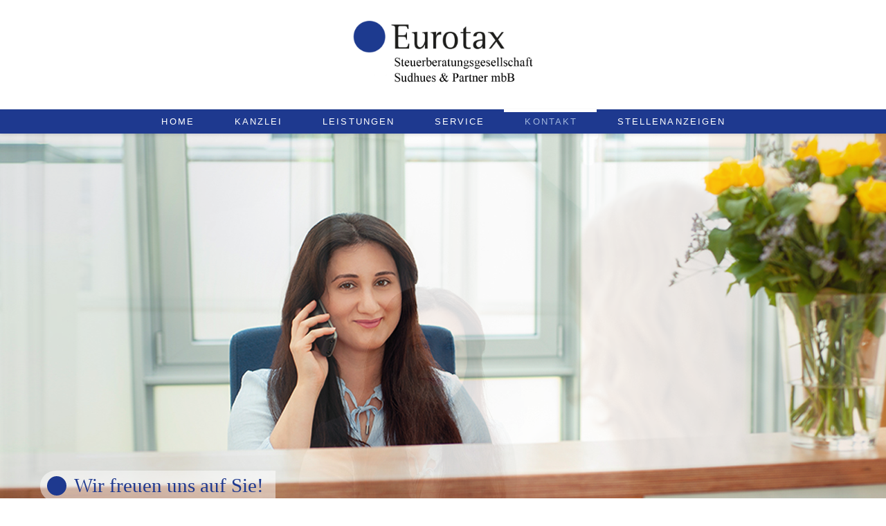

--- FILE ---
content_type: text/html; charset=UTF-8
request_url: https://www.eurotax-stbg.de/kontakt/
body_size: 79422
content:
<!DOCTYPE html><html class="no-js" lang="de-DE"><head><meta charset="UTF-8"><meta name="viewport" content="width=device-width, initial-scale=1.0"><link rel="pingback" href="https://www.eurotax-stbg.de/xmlrpc.php"><title>Kontakt | Eurotax</title><meta name='robots' content='max-image-preview:large' /><link rel="alternate" type="application/rss+xml" title="Eurotax &raquo; Feed" href="https://www.eurotax-stbg.de/feed/" /><link rel="alternate" type="application/rss+xml" title="Eurotax &raquo; Kommentar-Feed" href="https://www.eurotax-stbg.de/comments/feed/" /><link rel="preload" href="https://www.eurotax-stbg.de/wp-content/77dbd7c0692574fcd5a77488fef1f945.js?ver=2ccc2f627c37ea15111c2e15187d2c21" as="script" /><link rel="preload" href="https://www.eurotax-stbg.de/wp-content/4488c575af6c0e6bd8e84c488ce88502.js?ver=dd98b3e48c301ec8707d65cf40c1a652" as="script" /><link rel="preload" href="https://www.eurotax-stbg.de/wp-content/plugins/real-cookie-banner/public/lib/animate.css/animate.min.css?ver=4.1.1" as="style" /> <script type='text/javascript' defer src='https://www.eurotax-stbg.de/wp-content/77dbd7c0692574fcd5a77488fef1f945.js?ver=2ccc2f627c37ea15111c2e15187d2c21' ></script> <script type="application/json" data-skip-moving="true" data-no-defer nitro-exclude data-alt-type="application/ld+json" data-dont-merge id="a7524080c6f0fbcfc4e690fa86ec6294f1-js-extra">{"slug":"real-cookie-banner","textDomain":"real-cookie-banner","version":"3.13.3","restUrl":"https:\/\/www.eurotax-stbg.de\/wp-json\/real-cookie-banner\/v1\/","restNamespace":"real-cookie-banner\/v1","restPathObfuscateOffset":"c4bb5a9384d0dc07c0e0ec18b1e5d6ff","restRoot":"https:\/\/www.eurotax-stbg.de\/wp-json\/","restQuery":{"_v":"3.13.3","_locale":"user"},"restNonce":"becd5e061e","restRecreateNonceEndpoint":"https:\/\/www.eurotax-stbg.de\/wp-admin\/admin-ajax.php?action=rest-nonce","publicUrl":"https:\/\/www.eurotax-stbg.de\/wp-content\/plugins\/real-cookie-banner\/public\/","chunkFolder":"dist","chunksLanguageFolder":"https:\/\/www.eurotax-stbg.de\/wp-content\/plugins\/real-cookie-banner\/languages","chunks":{"chunk-config-tab-blocker.lite.js":["de_DE-83d48f038e1cf6148175589160cda67e","de_DE-f3fcf9c7b6337a888377b3e3597480a5","de_DE-c334cb68401b6dd1377f2319e85b7217"],"chunk-config-tab-blocker.pro.js":["de_DE-ddf5ae983675e7b6eec2afc2d53654a2","de_DE-3a3b30d579f8ab341e490ceed0c58154","de_DE-4f76e19e02d79cbffe021f52eabc364f"],"chunk-config-tab-consent.lite.js":["de_DE-3823d7521a3fc2857511061e0d660408"],"chunk-config-tab-consent.pro.js":["de_DE-9cb9ecf8c1e8ce14036b5f3a5e19f098","de_DE-3a3b30d579f8ab341e490ceed0c58154","de_DE-d4b21727148c9f79fc0be49f47d3800f"],"chunk-config-tab-cookies.lite.js":["de_DE-1a51b37d0ef409906245c7ed80d76040","de_DE-f3fcf9c7b6337a888377b3e3597480a5","de_DE-c334cb68401b6dd1377f2319e85b7217"],"chunk-config-tab-cookies.pro.js":["de_DE-572ee75deed92e7a74abba4b86604687","de_DE-3a3b30d579f8ab341e490ceed0c58154","de_DE-4f76e19e02d79cbffe021f52eabc364f"],"chunk-config-tab-dashboard.lite.js":["de_DE-f843c51245ecd2b389746275b3da66b6"],"chunk-config-tab-dashboard.pro.js":["de_DE-ae5ae8f925f0409361cfe395645ac077"],"chunk-config-tab-import.lite.js":["de_DE-66df94240f04843e5a208823e466a850"],"chunk-config-tab-import.pro.js":["de_DE-e5fee6b51986d4ff7a051d6f6a7b076a"],"chunk-config-tab-licensing.lite.js":["de_DE-e01f803e4093b19d6787901b9591b5a6"],"chunk-config-tab-licensing.pro.js":["de_DE-4918ea9704f47c2055904e4104d4ffba"],"chunk-config-tab-scanner.lite.js":["de_DE-b10b39f1099ef599835c729334e38429"],"chunk-config-tab-scanner.pro.js":["de_DE-752a1502ab4f0bebfa2ad50c68ef571f"],"chunk-config-tab-settings.lite.js":["de_DE-37978e0b06b4eb18b16164a2d9c93a2c"],"chunk-config-tab-settings.pro.js":["de_DE-e59d3dcc762e276255c8989fbd1f80e3"],"chunk-config-tab-tcf.lite.js":["de_DE-4f658bdbf0aa370053460bc9e3cd1f69","de_DE-f3fcf9c7b6337a888377b3e3597480a5"],"chunk-config-tab-tcf.pro.js":["de_DE-e1e83d5b8a28f1f91f63b9de2a8b181a","de_DE-3a3b30d579f8ab341e490ceed0c58154","de_DE-d4b21727148c9f79fc0be49f47d3800f"]},"others":{"customizeValuesBanner":{"layout":{"type":"dialog","dialogMaxWidth":530,"dialogPosition":"middleCenter","dialogMargin":[0,0,0,0],"bannerPosition":"bottom","bannerMaxWidth":1024,"dialogBorderRadius":3,"borderRadius":5,"animationIn":"slideInUp","animationInDuration":500,"animationInOnlyMobile":true,"animationOut":"none","animationOutDuration":500,"animationOutOnlyMobile":true,"overlay":true,"overlayBg":"#000000","overlayBgAlpha":38,"overlayBlur":2},"decision":{"acceptAll":"button","acceptEssentials":"button","showCloseIcon":false,"acceptIndividual":"link","buttonOrder":"all,essential,save,individual","showGroups":false,"groupsFirstView":false,"saveButton":"always"},"design":{"bg":"#ffffff","textAlign":"center","linkTextDecoration":"underline","borderWidth":0,"borderColor":"#ffffff","fontSize":13,"fontColor":"#2b2b2b","fontInheritFamily":true,"fontFamily":"Arial, Helvetica, sans-serif","fontWeight":"normal","boxShadowEnabled":true,"boxShadowOffsetX":0,"boxShadowOffsetY":5,"boxShadowBlurRadius":13,"boxShadowSpreadRadius":0,"boxShadowColor":"#000000","boxShadowColorAlpha":20},"headerDesign":{"inheritBg":true,"bg":"#f4f4f4","inheritTextAlign":true,"textAlign":"center","padding":[17,20,15,20],"logo":"","logoRetina":"","logoMaxHeight":40,"logoPosition":"left","logoMargin":[5,15,5,15],"fontSize":20,"fontColor":"#2b2b2b","fontInheritFamily":true,"fontFamily":"Arial, Helvetica, sans-serif","fontWeight":"normal","borderWidth":1,"borderColor":"#efefef"},"bodyDesign":{"padding":[15,20,5,20],"descriptionInheritFontSize":true,"descriptionFontSize":13,"dottedGroupsInheritFontSize":true,"dottedGroupsFontSize":13,"dottedGroupsBulletColor":"#15779b","teachingsInheritTextAlign":true,"teachingsTextAlign":"center","teachingsSeparatorActive":true,"teachingsSeparatorWidth":50,"teachingsSeparatorHeight":1,"teachingsSeparatorColor":"#000000","teachingsInheritFontSize":false,"teachingsFontSize":12,"teachingsInheritFontColor":false,"teachingsFontColor":"#7c7c7c","acceptAllOneRowLayout":false,"acceptAllPadding":[10,10,10,10],"acceptAllBg":"#002051","acceptAllTextAlign":"center","acceptAllFontSize":18,"acceptAllFontColor":"#ffffff","acceptAllFontWeight":"normal","acceptAllBorderWidth":0,"acceptAllBorderColor":"#000000","acceptAllHoverBg":"#4466b5","acceptAllHoverFontColor":"#ffffff","acceptAllHoverBorderColor":"#000000","acceptEssentialsUseAcceptAll":true,"acceptEssentialsButtonType":"","acceptEssentialsPadding":[10,10,10,10],"acceptEssentialsBg":"#efefef","acceptEssentialsTextAlign":"center","acceptEssentialsFontSize":18,"acceptEssentialsFontColor":"#0a0a0a","acceptEssentialsFontWeight":"normal","acceptEssentialsBorderWidth":0,"acceptEssentialsBorderColor":"#000000","acceptEssentialsHoverBg":"#e8e8e8","acceptEssentialsHoverFontColor":"#000000","acceptEssentialsHoverBorderColor":"#000000","acceptIndividualPadding":[5,5,5,5],"acceptIndividualBg":"#ffffff","acceptIndividualTextAlign":"center","acceptIndividualFontSize":15,"acceptIndividualFontColor":"#002051","acceptIndividualFontWeight":"normal","acceptIndividualBorderWidth":0,"acceptIndividualBorderColor":"#000000","acceptIndividualHoverBg":"#ffffff","acceptIndividualHoverFontColor":"#4466b5","acceptIndividualHoverBorderColor":"#000000"},"footerDesign":{"poweredByLink":true,"inheritBg":false,"bg":"#fcfcfc","inheritTextAlign":true,"textAlign":"center","padding":[10,20,15,20],"fontSize":14,"fontColor":"#7c7c7c","fontInheritFamily":true,"fontFamily":"Arial, Helvetica, sans-serif","fontWeight":"normal","hoverFontColor":"#2b2b2b","borderWidth":1,"borderColor":"#efefef","languageSwitcher":"flags"},"texts":{"headline":"Privatsph\u00e4re-Einstellungen","description":"Wir verwenden Cookies und \u00e4hnliche Technologien auf unserer Website und verarbeiten personenbezogene Daten von dir (z.B. IP-Adresse), um z.B. Inhalte und Anzeigen zu personalisieren, Medien von Drittanbietern einzubinden oder Zugriffe auf unsere Website zu analysieren. Die Datenverarbeitung kann auch erst in Folge gesetzter Cookies stattfinden. Wir teilen diese Daten mit Dritten, die wir in den Privatsph\u00e4re-Einstellungen benennen.<br \/><br \/>Die Datenverarbeitung kann mit deiner Einwilligung oder auf Basis eines berechtigten Interesses erfolgen, dem du in den Privatsph\u00e4re-Einstellungen widersprechen kannst. Du hast das Recht, nicht einzuwilligen und deine Einwilligung zu einem sp\u00e4teren Zeitpunkt zu \u00e4ndern oder zu widerrufen. Weitere Informationen zur Verwendung deiner Daten findest du in unserer {{privacyPolicy}}Datenschutzerkl\u00e4rung{{\/privacyPolicy}}.","acceptAll":"Alle akzeptieren","acceptEssentials":"Weiter ohne Einwilligung","acceptIndividual":"Privatsph\u00e4re-Einstellungen individuell festlegen","poweredBy":"0","dataProcessingInUnsafeCountries":"Einige Dienste verarbeiten personenbezogene Daten in unsicheren Drittl\u00e4ndern. Indem du in die Nutzung dieser Services einwilligst, erkl\u00e4rst du dich auch mit der Verarbeitung deiner Daten in diesen unsicheren Drittl\u00e4ndern gem\u00e4\u00df {{legalBasis}} einverstanden. Dies birgt das Risiko, dass deine Daten von Beh\u00f6rden zu Kontroll- und \u00dcberwachungszwecken verarbeitet werden, m\u00f6glicherweise ohne die M\u00f6glichkeit eines Rechtsbehelfs.","ageNoticeBanner":"Du bist unter {{minAge}} Jahre alt? Dann kannst du nicht in optionale Services einwilligen. Du kannst deine Eltern oder Erziehungsberechtigten bitten, mit dir in diese Services einzuwilligen.","ageNoticeBlocker":"Du bist unter {{minAge}} Jahre alt? Leider darfst du diesem Service nicht selbst zustimmen, um diese Inhalte zu sehen. Bitte deine Eltern oder Erziehungsberechtigten, dem Service mit dir zuzustimmen!","listServicesNotice":"Wenn du alle Services akzeptierst, erlaubst du, dass {{services}} geladen werden. Diese sind nach ihrem Zweck in Gruppen {{serviceGroups}} unterteilt (Zugeh\u00f6rigkeit durch hochgestellte Zahlen gekennzeichnet).","listServicesLegitimateInterestNotice":"Au\u00dferdem werden die {{services}} auf der Grundlage eines berechtigten Interesses geladen.","consentForwardingExternalHosts":"Deine Einwilligung gilt auch auf {{websites}}.","blockerHeadline":"{{name}} aufgrund von Privatsph\u00e4re-Einstellungen blockiert","blockerLinkShowMissing":"Zeige alle Services, denen du noch zustimmen musst","blockerLoadButton":"Services akzeptieren und Inhalte laden","blockerAcceptInfo":"Wenn du die blockierten Inhalte l\u00e4dst, werden deine Datenschutzeinstellungen angepasst. Inhalte aus diesem Service werden in Zukunft nicht mehr blockiert."},"individualLayout":{"inheritDialogMaxWidth":false,"dialogMaxWidth":970,"inheritBannerMaxWidth":true,"bannerMaxWidth":1980,"descriptionTextAlign":"left"},"group":{"checkboxBg":"#f0f0f0","checkboxBorderWidth":1,"checkboxBorderColor":"#d2d2d2","checkboxActiveColor":"#ffffff","checkboxActiveBg":"#15779b","checkboxActiveBorderColor":"#11607d","groupInheritBg":true,"groupBg":"#f4f4f4","groupPadding":[15,15,15,15],"groupSpacing":10,"groupBorderRadius":5,"groupBorderWidth":1,"groupBorderColor":"#f4f4f4","headlineFontSize":16,"headlineFontWeight":"normal","headlineFontColor":"#2b2b2b","descriptionFontSize":14,"descriptionFontColor":"#7c7c7c","linkColor":"#7c7c7c","linkHoverColor":"#2b2b2b"},"saveButton":{"useAcceptAll":true,"type":"button","padding":[10,10,10,10],"bg":"#efefef","textAlign":"center","fontSize":18,"fontColor":"#0a0a0a","fontWeight":"normal","borderWidth":0,"borderColor":"#000000","hoverBg":"#e8e8e8","hoverFontColor":"#000000","hoverBorderColor":"#000000"},"individualTexts":{"headline":"Individuelle Privatsph\u00e4re-Einstellungen","description":"Wir verwenden Cookies und \u00e4hnliche Technologien auf unserer Website und verarbeiten personenbezogene Daten von dir (z.B. IP-Adresse), um z.B. Inhalte und Anzeigen zu personalisieren, Medien von Drittanbietern einzubinden oder Zugriffe auf unsere Website zu analysieren. Die Datenverarbeitung kann auch erst in Folge gesetzter Cookies stattfinden. Wir teilen diese Daten mit Dritten, die wir in den Privatsph\u00e4re-Einstellungen benennen.<br \/><br \/>Die Datenverarbeitung kann mit deiner Einwilligung oder auf Basis eines berechtigten Interesses erfolgen, dem du in den Privatsph\u00e4re-Einstellungen widersprechen kannst. Du hast das Recht, nicht einzuwilligen und deine Einwilligung zu einem sp\u00e4teren Zeitpunkt zu \u00e4ndern oder zu widerrufen. Weitere Informationen zur Verwendung deiner Daten findest du in unserer {{privacyPolicy}}Datenschutzerkl\u00e4rung{{\/privacyPolicy}}.<br \/><br \/>Im Folgenden findest du eine \u00dcbersicht \u00fcber alle Services, die von dieser Website genutzt werden. Du kannst dir detaillierte Informationen zu jedem Service ansehen und ihm einzeln zustimmen oder von deinem Widerspruchsrecht Gebrauch machen.","save":"Individuelle Auswahlen speichern","showMore":"Service-Informationen anzeigen","hideMore":"Service-Informationen ausblenden","postamble":""},"mobile":{"enabled":true,"maxHeight":400,"hideHeader":false,"alignment":"bottom","scalePercent":90,"scalePercentVertical":-50},"customCss":{"css":"","antiAdBlocker":"y"}},"isPro":false,"showProHints":false,"proUrl":"https:\/\/devowl.io\/de\/go\/real-cookie-banner?source=rcb-lite","showLiteNotice":true,"languageSwitcher":[],"hasDynamicPreDecisions":false,"isLicensed":true,"isDevLicense":false,"multilingualSkipHTMLForTag":"","isCurrentlyInTranslationEditorPreview":false,"defaultLanguage":"","currentLanguage":"","activeLanguages":[],"context":"","userConsentCookieName":"real_cookie_banner-v:2_blog:1_path:8ca1fd6","revisionHash":"d0586ef80c704f18d212b80f145a6199","iso3166OneAlpha2":{"AF":"Afghanistan","AL":"Albanien","DZ":"Algerien","AS":"Amerikanisch-Samoa","AD":"Andorra","AO":"Angola","AI":"Anguilla","AQ":"Antarktis","AG":"Antigua und Barbuda","AR":"Argentinien","AM":"Armenien","AW":"Aruba","AZ":"Aserbaidschan","AU":"Australien","BS":"Bahamas","BH":"Bahrain","BD":"Bangladesch","BB":"Barbados","BY":"Belarus","BE":"Belgien","BZ":"Belize","BJ":"Benin","BM":"Bermuda","BT":"Bhutan","BO":"Bolivien","BA":"Bosnien und Herzegowina","BW":"Botswana","BV":"Bouvetinsel","BR":"Brasilien","IO":"Britisches Territorium im Indischen Ozean","BN":"Brunei Darussalam","BG":"Bulgarien","BF":"Burkina Faso","BI":"Burundi","CL":"Chile","CN":"China","CK":"Cookinseln","CR":"Costa Rica","DE":"Deutschland","LA":"Die Laotische Demokratische Volksrepublik","DM":"Dominica","DO":"Dominikanische Republik","DJ":"Dschibuti","DK":"D\u00e4nemark","EC":"Ecuador","SV":"El Salvador","ER":"Eritrea","EE":"Estland","FK":"Falklandinseln (Malwinen)","FJ":"Fidschi","FI":"Finnland","FR":"Frankreich","GF":"Franz\u00f6sisch-Guayana","PF":"Franz\u00f6sisch-Polynesien","TF":"Franz\u00f6sische S\u00fcd- und Antarktisgebiete","FO":"F\u00e4r\u00f6er Inseln","FM":"F\u00f6derierte Staaten von Mikronesien","GA":"Gabun","GM":"Gambia","GE":"Georgien","GH":"Ghana","GI":"Gibraltar","GD":"Grenada","GR":"Griechenland","GL":"Gr\u00f6nland","GP":"Guadeloupe","GU":"Guam","GT":"Guatemala","GG":"Guernsey","GN":"Guinea","GW":"Guinea-Bissau","GY":"Guyana","HT":"Haiti","HM":"Heard und die McDonaldinseln","VA":"Heiliger Stuhl (Staat Vatikanstadt)","HN":"Honduras","HK":"Hong Kong","IN":"Indien","ID":"Indonesien","IQ":"Irak","IE":"Irland","IR":"Islamische Republik Iran","IS":"Island","IM":"Isle of Man","IL":"Israel","IT":"Italien","JM":"Jamaika","JP":"Japan","YE":"Jemen","JE":"Jersey","JO":"Jordanien","VG":"Jungferninseln, Britisch","VI":"Jungferninseln, U.S.","KY":"Kaimaninseln","KH":"Kambodscha","CM":"Kamerun","CA":"Kanada","CV":"Kap Verde","KZ":"Kasachstan","QA":"Katar","KE":"Kenia","KG":"Kirgisistan","KI":"Kiribati","UM":"Kleinere Inselbesitzungen der Vereinigten Staaten","CC":"Kokosinseln","CO":"Kolumbien","KM":"Komoren","CG":"Kongo","CD":"Kongo, Demokratische Republik","KR":"Korea","HR":"Kroatien","CU":"Kuba","KW":"Kuwait","LS":"Lesotho","LV":"Lettland","LB":"Libanon","LR":"Liberia","LY":"Libysch-Arabische Dschamahirija","LI":"Liechtenstein","LT":"Litauen","LU":"Luxemburg","MO":"Macao","MG":"Madagaskar","MW":"Malawi","MY":"Malaysia","MV":"Malediven","ML":"Mali","MT":"Malta","MA":"Marokko","MH":"Marshallinseln","MQ":"Martinique","MR":"Mauretanien","MU":"Mauritius","YT":"Mayotte","MK":"Mazedonien","MX":"Mexiko","MD":"Moldawien","MC":"Monaco","MN":"Mongolei","ME":"Montenegro","MS":"Montserrat","MZ":"Mosambik","MM":"Myanmar","NA":"Namibia","NR":"Nauru","NP":"Nepal","NC":"Neukaledonien","NZ":"Neuseeland","NI":"Nicaragua","NL":"Niederlande","AN":"Niederl\u00e4ndische Antillen","NE":"Niger","NG":"Nigeria","NU":"Niue","KP":"Nordkorea","NF":"Norfolkinsel","NO":"Norwegen","MP":"N\u00f6rdliche Marianen","OM":"Oman","PK":"Pakistan","PW":"Palau","PS":"Pal\u00e4stinensisches Gebiet, besetzt","PA":"Panama","PG":"Papua-Neuguinea","PY":"Paraguay","PE":"Peru","PH":"Philippinen","PN":"Pitcairn","PL":"Polen","PT":"Portugal","PR":"Puerto Rico","CI":"Republik C\u00f4te d'Ivoire","RW":"Ruanda","RO":"Rum\u00e4nien","RU":"Russische F\u00f6deration","RE":"R\u00e9union","BL":"Saint Barth\u00e9l\u00e9my","PM":"Saint Pierre und Miquelo","SB":"Salomonen","ZM":"Sambia","WS":"Samoa","SM":"San Marino","SH":"Sankt Helena","MF":"Sankt Martin","SA":"Saudi-Arabien","SE":"Schweden","CH":"Schweiz","SN":"Senegal","RS":"Serbien","SC":"Seychellen","SL":"Sierra Leone","ZW":"Simbabwe","SG":"Singapur","SK":"Slowakei","SI":"Slowenien","SO":"Somalia","ES":"Spanien","LK":"Sri Lanka","KN":"St. Kitts und Nevis","LC":"St. Lucia","VC":"St. Vincent und Grenadinen","SD":"Sudan","SR":"Surinam","SJ":"Svalbard und Jan Mayen","SZ":"Swasiland","SY":"Syrische Arabische Republik","ST":"S\u00e3o Tom\u00e9 und Pr\u00edncipe","ZA":"S\u00fcdafrika","GS":"S\u00fcdgeorgien und die S\u00fcdlichen Sandwichinseln","TJ":"Tadschikistan","TW":"Taiwan","TZ":"Tansania","TH":"Thailand","TL":"Timor-Leste","TG":"Togo","TK":"Tokelau","TO":"Tonga","TT":"Trinidad und Tobago","TD":"Tschad","CZ":"Tschechische Republik","TN":"Tunesien","TM":"Turkmenistan","TC":"Turks- und Caicosinseln","TV":"Tuvalu","TR":"T\u00fcrkei","UG":"Uganda","UA":"Ukraine","HU":"Ungarn","UY":"Uruguay","UZ":"Usbekistan","VU":"Vanuatu","VE":"Venezuela","AE":"Vereinigte Arabische Emirate","US":"Vereinigte Staaten","GB":"Vereinigtes K\u00f6nigreich","VN":"Vietnam","WF":"Wallis und Futuna","CX":"Weihnachtsinsel","EH":"Westsahara","CF":"Zentralafrikanische Republik","CY":"Zypern","EG":"\u00c4gypten","GQ":"\u00c4quatorialguinea","ET":"\u00c4thiopien","AX":"\u00c5land Inseln","AT":"\u00d6sterreich"},"isTcf":false,"isPreventPreDecision":false,"isAcceptAllForBots":true,"isRespectDoNotTrack":false,"isDataProcessingInUnsafeCountries":false,"dataProcessingInUnsafeCountriesSafeCountries":["GDPR","ADEQUACY"],"isAgeNotice":true,"ageNoticeAgeLimit":16,"isListServicesNotice":true,"setCookiesViaManager":"none","territorialLegalBasis":["gdpr-eprivacy"],"essentialGroup":"essenziell","groups":[{"id":10,"name":"Essenziell","slug":"essenziell","description":"Essenzielle Services sind f\u00fcr die grundlegende Funktionalit\u00e4t der Website erforderlich. Sie enthalten nur technisch notwendige Services. Diesen Services kann nicht widersprochen werden.","items":[{"id":1224,"name":"Real Cookie Banner","purpose":"Real Cookie Banner bittet Website-Besucher um die Einwilligung zum Setzen von Cookies und zur Verarbeitung personenbezogener Daten. Dazu wird jedem Website-Besucher eine UUID (pseudonyme Identifikation des Nutzers) zugewiesen, die bis zum Ablauf des Cookies zur Speicherung der Einwilligung g\u00fcltig ist. Cookies werden dazu verwendet, um zu testen, ob Cookies gesetzt werden k\u00f6nnen, um Referenz auf die dokumentierte Einwilligung zu speichern, um zu speichern, in welche Services aus welchen Service-Gruppen der Besucher eingewilligt hat, und, falls Einwilligung nach dem Transparency & Consent Framework (TCF) eingeholt werden, um die Einwilligungen in TCF Partner, Zwecke, besondere Zwecke, Funktionen und besondere Funktionen zu speichern. Im Rahmen der Darlegungspflicht nach DSGVO wird die erhobene Einwilligung vollumf\u00e4nglich dokumentiert. Dazu z\u00e4hlt neben den Services und Service-Gruppen, in welche der Besucher eingewilligt hat, und falls Einwilligung nach dem TCF Standard eingeholt werden, in welche TCF Partner, Zwecke und Funktionen der Besucher eingewilligt hat, alle Einstellungen des Cookie Banners zum Zeitpunkt der Einwilligung als auch die technischen Umst\u00e4nde (z.B. Gr\u00f6\u00dfe des Sichtbereichs bei der Einwilligung) und die Nutzerinteraktionen (z.B. Klick auf Buttons), die zur Einwilligung gef\u00fchrt haben. Die Einwilligung wird pro Sprache einmal erhoben.","providerContact":{"phone":"","email":"","link":""},"isProviderCurrentWebsite":true,"provider":"Eurotax","uniqueName":"real-cookie-banner","isEmbeddingOnlyExternalResources":false,"legalBasis":"legal-requirement","dataProcessingInCountries":[],"dataProcessingInCountriesSpecialTreatments":[],"technicalDefinitions":[{"type":"http","name":"real_cookie_banner*","host":".229.66","duration":365,"durationUnit":"d","isSessionDuration":false},{"type":"http","name":"real_cookie_banner*-tcf","host":".229.66","duration":365,"durationUnit":"d","isSessionDuration":false},{"type":"http","name":"real_cookie_banner-test","host":".229.66","duration":365,"durationUnit":"d","isSessionDuration":false}],"codeDynamics":[],"providerPrivacyPolicyUrl":"http:\/\/eurotax-stbg.de\/datenschutz\/","providerLegalNoticeUrl":"","tagManagerOptInEventName":"","tagManagerOptOutEventName":"","codeOptIn":"","executeCodeOptInWhenNoTagManagerConsentIsGiven":false,"codeOptOut":"","executeCodeOptOutWhenNoTagManagerConsentIsGiven":false,"deleteTechnicalDefinitionsAfterOptOut":false,"codeOnPageLoad":"","presetId":"real-cookie-banner"}]}],"bannerLinks":[{"id":1404,"label":"Datenschutzerkl\u00e4rung","pageType":"privacyPolicy","url":"https:\/\/www.eurotax-stbg.de\/datenschutz\/","hideCookieBanner":true,"isTargetBlank":true},{"id":1405,"label":"Impressum","pageType":"legalNotice","url":"https:\/\/www.eurotax-stbg.de\/impressum\/","hideCookieBanner":true,"isTargetBlank":true}],"websiteOperator":{"address":"Eurotax","country":"","contactEmail":"base64-encoded:dXNlckBleGFtcGxlLmNvbQ==","contactPhone":"","contactFormUrl":"https:\/\/www.eurotax-stbg.de\/kontakt\/"},"blocker":[],"setVisualParentIfClassOfParent":{"et_pb_video_box":1,"ast-oembed-container":1,"wpb_video_wrapper":1},"dependantVisibilityContainers":["[role=\"tabpanel\"]",".eael-tab-content-item",".wpcs_content_inner",".op3-contenttoggleitem-content",".pum-overlay","[data-elementor-type=\"popup\"]",".wp-block-ub-content-toggle-accordion-content-wrap",".w-popup-wrap",".oxy-lightbox_inner[data-inner-content=true]",".oxy-pro-accordion_body",".oxy-tab-content",".kt-accordion-panel",".vc_tta-panel-body",".mfp-hide"],"bannerDesignVersion":6,"bannerI18n":{"appropriateSafeguard":"Geeignete Garantien","standardContractualClauses":"Standardvertragsklauseln","legalBasis":"Verwendung auf gesetzlicher Grundlage von","territorialLegalBasisArticles":{"gdpr-eprivacy":{"dataProcessingInUnsafeCountries":"Art. 49 Abs. 1 lit. a DSGVO"},"dsg-switzerland":{"dataProcessingInUnsafeCountries":"Art. 17 Abs. 1 lit. a DSG (Schweiz)"}},"legitimateInterest":"Berechtigtes Interesse","legalRequirement":"Erf\u00fcllung einer rechtlichen Verpflichtung","consent":"Einwilligung","crawlerLinkAlert":"Wir haben erkannt, dass du ein Crawler\/Bot bist. Nur nat\u00fcrliche Personen d\u00fcrfen in Cookies und die Verarbeitung von personenbezogenen Daten einwilligen. Daher hat der Link f\u00fcr dich keine Funktion.","technicalCookieDefinition":"Technische Cookie-Definition","usesCookies":"Verwendete Cookies","cookieRefresh":"Cookie-Erneuerung","usesNonCookieAccess":"Verwendet Cookie-\u00e4hnliche Informationen (LocalStorage, SessionStorage, IndexDB, etc.)","host":"Host","duration":"Dauer","noExpiration":"Kein Ablauf","type":"Typ","purpose":"Zweck","headerTitlePrivacyPolicyHistory":"Privatsph\u00e4re-Einstellungen: Historie","skipToConsentChoices":"Zu Einwilligungsoptionen springen","historyLabel":"Einwilligungen anzeigen vom","historySelectNone":"Noch nicht eingewilligt","provider":"Anbieter","providerContactPhone":"Telefon","providerContactEmail":"E-Mail","providerContactLink":"Kontaktformular","providerPrivacyPolicyUrl":"Datenschutzerkl\u00e4rung","providerLegalNoticeUrl":"Impressum","dataProcessingInUnsafeCountries":"Datenverarbeitung in unsicheren Drittl\u00e4ndern","ePrivacyUSA":"US-Datenverarbeitung","durationUnit":{"s":"Sekunde(n)","m":"Minute(n)","h":"Stunde(n)","d":"Tag(e)","mo":"Monat(e)","y":"Jahr(e)","n1":{"s":"Sekunde","m":"Minute","h":"Stunde","d":"Tag","mo":"Monat","y":"Jahr"},"nx":{"s":"Sekunden","m":"Minuten","h":"Stunden","d":"Tage","mo":"Monate","y":"Jahre"}},"close":"Schlie\u00dfen","closeWithoutSaving":"Schlie\u00dfen ohne Speichern","yes":"Ja","no":"Nein","unknown":"Unbekannt","none":"Nichts","noLicense":"Keine Lizenz aktiviert - kein Produktionseinsatz!","devLicense":"Produktlizenz nicht f\u00fcr den Produktionseinsatz!","devLicenseLearnMore":"Mehr erfahren","devLicenseLink":"https:\/\/devowl.io\/de\/wissensdatenbank\/lizenz-installations-typ\/","andSeparator":" und "},"pageRequestUuid4":"a44bb6d33-6fb9-41d6-aa57-d94a3c949dc8","pageByIdUrl":"https:\/\/www.eurotax-stbg.de?page_id","pluginUrl":"https:\/\/devowl.io\/wordpress-real-cookie-banner\/"}}</script> <script data-skip-moving="true" data-no-defer nitro-exclude data-alt-type="application/ld+json" data-dont-merge id="a7524080c6f0fbcfc4e690fa86ec6294f2-js-extra">var realCookieBanner = /* document.write */ JSON.parse(document.getElementById("a7524080c6f0fbcfc4e690fa86ec6294f1-js-extra").innerHTML, function (a,b){return-1<["codeOptIn","codeOptOut","codeOnPageLoad","contactEmail"].indexOf(a)&&"string"==typeof b&&b.startsWith("base64-encoded:")?window.atob(b.substr(15)):b});</script><script defer id="real-cookie-banner-banner-js-before" src="[data-uri]"></script> <script type='text/javascript' defer src='https://www.eurotax-stbg.de/wp-content/4488c575af6c0e6bd8e84c488ce88502.js?ver=dd98b3e48c301ec8707d65cf40c1a652' ></script> <link rel='stylesheet' id='animate-css-css' href='https://www.eurotax-stbg.de/wp-content/plugins/real-cookie-banner/public/lib/animate.css/animate.min.css?ver=4.1.1' type='text/css' media='all' /><link rel='stylesheet' id='wp-block-library-css' href='https://www.eurotax-stbg.de/wp-includes/css/dist/block-library/style.min.css?ver=6.3.7' type='text/css' media='all' /><style id='wp-block-library-theme-inline-css' type='text/css'>.wp-block-audio figcaption{color:#555;font-size:13px;text-align:center}.is-dark-theme .wp-block-audio figcaption{color:hsla(0,0%,100%,.65)}.wp-block-audio{margin:0 0 1em}.wp-block-code{border:1px solid #ccc;border-radius:4px;font-family:Menlo,Consolas,monaco,monospace;padding:.8em 1em}.wp-block-embed figcaption{color:#555;font-size:13px;text-align:center}.is-dark-theme .wp-block-embed figcaption{color:hsla(0,0%,100%,.65)}.wp-block-embed{margin:0 0 1em}.blocks-gallery-caption{color:#555;font-size:13px;text-align:center}.is-dark-theme .blocks-gallery-caption{color:hsla(0,0%,100%,.65)}.wp-block-image figcaption{color:#555;font-size:13px;text-align:center}.is-dark-theme .wp-block-image figcaption{color:hsla(0,0%,100%,.65)}.wp-block-image{margin:0 0 1em}.wp-block-pullquote{border-bottom:4px solid;border-top:4px solid;color:currentColor;margin-bottom:1.75em}.wp-block-pullquote cite,.wp-block-pullquote footer,.wp-block-pullquote__citation{color:currentColor;font-size:.8125em;font-style:normal;text-transform:uppercase}.wp-block-quote{border-left:.25em solid;margin:0 0 1.75em;padding-left:1em}.wp-block-quote cite,.wp-block-quote footer{color:currentColor;font-size:.8125em;font-style:normal;position:relative}.wp-block-quote.has-text-align-right{border-left:none;border-right:.25em solid;padding-left:0;padding-right:1em}.wp-block-quote.has-text-align-center{border:none;padding-left:0}.wp-block-quote.is-large,.wp-block-quote.is-style-large,.wp-block-quote.is-style-plain{border:none}.wp-block-search .wp-block-search__label{font-weight:700}.wp-block-search__button{border:1px solid #ccc;padding:.375em .625em}:where(.wp-block-group.has-background){padding:1.25em 2.375em}.wp-block-separator.has-css-opacity{opacity:.4}.wp-block-separator{border:none;border-bottom:2px solid;margin-left:auto;margin-right:auto}.wp-block-separator.has-alpha-channel-opacity{opacity:1}.wp-block-separator:not(.is-style-wide):not(.is-style-dots){width:100px}.wp-block-separator.has-background:not(.is-style-dots){border-bottom:none;height:1px}.wp-block-separator.has-background:not(.is-style-wide):not(.is-style-dots){height:2px}.wp-block-table{margin:0 0 1em}.wp-block-table td,.wp-block-table th{word-break:normal}.wp-block-table figcaption{color:#555;font-size:13px;text-align:center}.is-dark-theme .wp-block-table figcaption{color:hsla(0,0%,100%,.65)}.wp-block-video figcaption{color:#555;font-size:13px;text-align:center}.is-dark-theme .wp-block-video figcaption{color:hsla(0,0%,100%,.65)}.wp-block-video{margin:0 0 1em}.wp-block-template-part.has-background{margin-bottom:0;margin-top:0;padding:1.25em 2.375em}</style><style id='classic-theme-styles-inline-css' type='text/css'>/*! This file is auto-generated */
.wp-block-button__link{color:#fff;background-color:#32373c;border-radius:9999px;box-shadow:none;text-decoration:none;padding:calc(.667em + 2px) calc(1.333em + 2px);font-size:1.125em}.wp-block-file__button{background:#32373c;color:#fff;text-decoration:none}</style><style id='global-styles-inline-css' type='text/css'>body{--wp--preset--color--black: #000000;--wp--preset--color--cyan-bluish-gray: #abb8c3;--wp--preset--color--white: #ffffff;--wp--preset--color--pale-pink: #f78da7;--wp--preset--color--vivid-red: #cf2e2e;--wp--preset--color--luminous-vivid-orange: #ff6900;--wp--preset--color--luminous-vivid-amber: #fcb900;--wp--preset--color--light-green-cyan: #7bdcb5;--wp--preset--color--vivid-green-cyan: #00d084;--wp--preset--color--pale-cyan-blue: #8ed1fc;--wp--preset--color--vivid-cyan-blue: #0693e3;--wp--preset--color--vivid-purple: #9b51e0;--wp--preset--gradient--vivid-cyan-blue-to-vivid-purple: linear-gradient(135deg,rgba(6,147,227,1) 0%,rgb(155,81,224) 100%);--wp--preset--gradient--light-green-cyan-to-vivid-green-cyan: linear-gradient(135deg,rgb(122,220,180) 0%,rgb(0,208,130) 100%);--wp--preset--gradient--luminous-vivid-amber-to-luminous-vivid-orange: linear-gradient(135deg,rgba(252,185,0,1) 0%,rgba(255,105,0,1) 100%);--wp--preset--gradient--luminous-vivid-orange-to-vivid-red: linear-gradient(135deg,rgba(255,105,0,1) 0%,rgb(207,46,46) 100%);--wp--preset--gradient--very-light-gray-to-cyan-bluish-gray: linear-gradient(135deg,rgb(238,238,238) 0%,rgb(169,184,195) 100%);--wp--preset--gradient--cool-to-warm-spectrum: linear-gradient(135deg,rgb(74,234,220) 0%,rgb(151,120,209) 20%,rgb(207,42,186) 40%,rgb(238,44,130) 60%,rgb(251,105,98) 80%,rgb(254,248,76) 100%);--wp--preset--gradient--blush-light-purple: linear-gradient(135deg,rgb(255,206,236) 0%,rgb(152,150,240) 100%);--wp--preset--gradient--blush-bordeaux: linear-gradient(135deg,rgb(254,205,165) 0%,rgb(254,45,45) 50%,rgb(107,0,62) 100%);--wp--preset--gradient--luminous-dusk: linear-gradient(135deg,rgb(255,203,112) 0%,rgb(199,81,192) 50%,rgb(65,88,208) 100%);--wp--preset--gradient--pale-ocean: linear-gradient(135deg,rgb(255,245,203) 0%,rgb(182,227,212) 50%,rgb(51,167,181) 100%);--wp--preset--gradient--electric-grass: linear-gradient(135deg,rgb(202,248,128) 0%,rgb(113,206,126) 100%);--wp--preset--gradient--midnight: linear-gradient(135deg,rgb(2,3,129) 0%,rgb(40,116,252) 100%);--wp--preset--font-size--small: 13px;--wp--preset--font-size--medium: 20px;--wp--preset--font-size--large: 36px;--wp--preset--font-size--x-large: 42px;--wp--preset--spacing--20: 0.44rem;--wp--preset--spacing--30: 0.67rem;--wp--preset--spacing--40: 1rem;--wp--preset--spacing--50: 1.5rem;--wp--preset--spacing--60: 2.25rem;--wp--preset--spacing--70: 3.38rem;--wp--preset--spacing--80: 5.06rem;--wp--preset--shadow--natural: 6px 6px 9px rgba(0, 0, 0, 0.2);--wp--preset--shadow--deep: 12px 12px 50px rgba(0, 0, 0, 0.4);--wp--preset--shadow--sharp: 6px 6px 0px rgba(0, 0, 0, 0.2);--wp--preset--shadow--outlined: 6px 6px 0px -3px rgba(255, 255, 255, 1), 6px 6px rgba(0, 0, 0, 1);--wp--preset--shadow--crisp: 6px 6px 0px rgba(0, 0, 0, 1);}:where(.is-layout-flex){gap: 0.5em;}:where(.is-layout-grid){gap: 0.5em;}body .is-layout-flow > .alignleft{float: left;margin-inline-start: 0;margin-inline-end: 2em;}body .is-layout-flow > .alignright{float: right;margin-inline-start: 2em;margin-inline-end: 0;}body .is-layout-flow > .aligncenter{margin-left: auto !important;margin-right: auto !important;}body .is-layout-constrained > .alignleft{float: left;margin-inline-start: 0;margin-inline-end: 2em;}body .is-layout-constrained > .alignright{float: right;margin-inline-start: 2em;margin-inline-end: 0;}body .is-layout-constrained > .aligncenter{margin-left: auto !important;margin-right: auto !important;}body .is-layout-constrained > :where(:not(.alignleft):not(.alignright):not(.alignfull)){max-width: var(--wp--style--global--content-size);margin-left: auto !important;margin-right: auto !important;}body .is-layout-constrained > .alignwide{max-width: var(--wp--style--global--wide-size);}body .is-layout-flex{display: flex;}body .is-layout-flex{flex-wrap: wrap;align-items: center;}body .is-layout-flex > *{margin: 0;}body .is-layout-grid{display: grid;}body .is-layout-grid > *{margin: 0;}:where(.wp-block-columns.is-layout-flex){gap: 2em;}:where(.wp-block-columns.is-layout-grid){gap: 2em;}:where(.wp-block-post-template.is-layout-flex){gap: 1.25em;}:where(.wp-block-post-template.is-layout-grid){gap: 1.25em;}.has-black-color{color: var(--wp--preset--color--black) !important;}.has-cyan-bluish-gray-color{color: var(--wp--preset--color--cyan-bluish-gray) !important;}.has-white-color{color: var(--wp--preset--color--white) !important;}.has-pale-pink-color{color: var(--wp--preset--color--pale-pink) !important;}.has-vivid-red-color{color: var(--wp--preset--color--vivid-red) !important;}.has-luminous-vivid-orange-color{color: var(--wp--preset--color--luminous-vivid-orange) !important;}.has-luminous-vivid-amber-color{color: var(--wp--preset--color--luminous-vivid-amber) !important;}.has-light-green-cyan-color{color: var(--wp--preset--color--light-green-cyan) !important;}.has-vivid-green-cyan-color{color: var(--wp--preset--color--vivid-green-cyan) !important;}.has-pale-cyan-blue-color{color: var(--wp--preset--color--pale-cyan-blue) !important;}.has-vivid-cyan-blue-color{color: var(--wp--preset--color--vivid-cyan-blue) !important;}.has-vivid-purple-color{color: var(--wp--preset--color--vivid-purple) !important;}.has-black-background-color{background-color: var(--wp--preset--color--black) !important;}.has-cyan-bluish-gray-background-color{background-color: var(--wp--preset--color--cyan-bluish-gray) !important;}.has-white-background-color{background-color: var(--wp--preset--color--white) !important;}.has-pale-pink-background-color{background-color: var(--wp--preset--color--pale-pink) !important;}.has-vivid-red-background-color{background-color: var(--wp--preset--color--vivid-red) !important;}.has-luminous-vivid-orange-background-color{background-color: var(--wp--preset--color--luminous-vivid-orange) !important;}.has-luminous-vivid-amber-background-color{background-color: var(--wp--preset--color--luminous-vivid-amber) !important;}.has-light-green-cyan-background-color{background-color: var(--wp--preset--color--light-green-cyan) !important;}.has-vivid-green-cyan-background-color{background-color: var(--wp--preset--color--vivid-green-cyan) !important;}.has-pale-cyan-blue-background-color{background-color: var(--wp--preset--color--pale-cyan-blue) !important;}.has-vivid-cyan-blue-background-color{background-color: var(--wp--preset--color--vivid-cyan-blue) !important;}.has-vivid-purple-background-color{background-color: var(--wp--preset--color--vivid-purple) !important;}.has-black-border-color{border-color: var(--wp--preset--color--black) !important;}.has-cyan-bluish-gray-border-color{border-color: var(--wp--preset--color--cyan-bluish-gray) !important;}.has-white-border-color{border-color: var(--wp--preset--color--white) !important;}.has-pale-pink-border-color{border-color: var(--wp--preset--color--pale-pink) !important;}.has-vivid-red-border-color{border-color: var(--wp--preset--color--vivid-red) !important;}.has-luminous-vivid-orange-border-color{border-color: var(--wp--preset--color--luminous-vivid-orange) !important;}.has-luminous-vivid-amber-border-color{border-color: var(--wp--preset--color--luminous-vivid-amber) !important;}.has-light-green-cyan-border-color{border-color: var(--wp--preset--color--light-green-cyan) !important;}.has-vivid-green-cyan-border-color{border-color: var(--wp--preset--color--vivid-green-cyan) !important;}.has-pale-cyan-blue-border-color{border-color: var(--wp--preset--color--pale-cyan-blue) !important;}.has-vivid-cyan-blue-border-color{border-color: var(--wp--preset--color--vivid-cyan-blue) !important;}.has-vivid-purple-border-color{border-color: var(--wp--preset--color--vivid-purple) !important;}.has-vivid-cyan-blue-to-vivid-purple-gradient-background{background: var(--wp--preset--gradient--vivid-cyan-blue-to-vivid-purple) !important;}.has-light-green-cyan-to-vivid-green-cyan-gradient-background{background: var(--wp--preset--gradient--light-green-cyan-to-vivid-green-cyan) !important;}.has-luminous-vivid-amber-to-luminous-vivid-orange-gradient-background{background: var(--wp--preset--gradient--luminous-vivid-amber-to-luminous-vivid-orange) !important;}.has-luminous-vivid-orange-to-vivid-red-gradient-background{background: var(--wp--preset--gradient--luminous-vivid-orange-to-vivid-red) !important;}.has-very-light-gray-to-cyan-bluish-gray-gradient-background{background: var(--wp--preset--gradient--very-light-gray-to-cyan-bluish-gray) !important;}.has-cool-to-warm-spectrum-gradient-background{background: var(--wp--preset--gradient--cool-to-warm-spectrum) !important;}.has-blush-light-purple-gradient-background{background: var(--wp--preset--gradient--blush-light-purple) !important;}.has-blush-bordeaux-gradient-background{background: var(--wp--preset--gradient--blush-bordeaux) !important;}.has-luminous-dusk-gradient-background{background: var(--wp--preset--gradient--luminous-dusk) !important;}.has-pale-ocean-gradient-background{background: var(--wp--preset--gradient--pale-ocean) !important;}.has-electric-grass-gradient-background{background: var(--wp--preset--gradient--electric-grass) !important;}.has-midnight-gradient-background{background: var(--wp--preset--gradient--midnight) !important;}.has-small-font-size{font-size: var(--wp--preset--font-size--small) !important;}.has-medium-font-size{font-size: var(--wp--preset--font-size--medium) !important;}.has-large-font-size{font-size: var(--wp--preset--font-size--large) !important;}.has-x-large-font-size{font-size: var(--wp--preset--font-size--x-large) !important;}
.wp-block-navigation a:where(:not(.wp-element-button)){color: inherit;}
:where(.wp-block-post-template.is-layout-flex){gap: 1.25em;}:where(.wp-block-post-template.is-layout-grid){gap: 1.25em;}
:where(.wp-block-columns.is-layout-flex){gap: 2em;}:where(.wp-block-columns.is-layout-grid){gap: 2em;}
.wp-block-pullquote{font-size: 1.5em;line-height: 1.6;}</style><link rel='stylesheet' id='x-stack-css' href='https://www.eurotax-stbg.de/wp-content/cache/autoptimize/autoptimize_single_ed25fd76b0a5cdcbc5c450df78e72fd8.php?ver=10.3.9' type='text/css' media='all' /><link rel='stylesheet' id='x-child-css' href='https://www.eurotax-stbg.de/wp-content/themes/x-child/style.css?ver=10.3.9' type='text/css' media='all' /><style id='cs-inline-css' type='text/css'>@media (min-width:1200px){.x-hide-xl{display:none !important;}}@media (min-width:979px) and (max-width:1199.98px){.x-hide-lg{display:none !important;}}@media (min-width:767px) and (max-width:978.98px){.x-hide-md{display:none !important;}}@media (min-width:480px) and (max-width:766.98px){.x-hide-sm{display:none !important;}}@media (max-width:479.98px){.x-hide-xs{display:none !important;}} a,h1 a:hover,h2 a:hover,h3 a:hover,h4 a:hover,h5 a:hover,h6 a:hover,.x-breadcrumb-wrap a:hover,.widget ul li a:hover,.widget ol li a:hover,.widget.widget_text ul li a,.widget.widget_text ol li a,.widget_nav_menu .current-menu-item > a,.x-accordion-heading .x-accordion-toggle:hover,.x-comment-author a:hover,.x-comment-time:hover,.x-recent-posts a:hover .h-recent-posts{color:hsl(0,0%,100%);}a:hover,.widget.widget_text ul li a:hover,.widget.widget_text ol li a:hover,.x-twitter-widget ul li a:hover{color:hsl(226,39%,81%);}.rev_slider_wrapper,a.x-img-thumbnail:hover,.x-slider-container.below,.page-template-template-blank-3-php .x-slider-container.above,.page-template-template-blank-6-php .x-slider-container.above{border-color:hsl(0,0%,100%);}.entry-thumb:before,.x-pagination span.current,.woocommerce-pagination span[aria-current],.flex-direction-nav a,.flex-control-nav a:hover,.flex-control-nav a.flex-active,.mejs-time-current,.x-dropcap,.x-skill-bar .bar,.x-pricing-column.featured h2,.h-comments-title small,.x-entry-share .x-share:hover,.x-highlight,.x-recent-posts .x-recent-posts-img:after{background-color:hsl(0,0%,100%);}.x-nav-tabs > .active > a,.x-nav-tabs > .active > a:hover{box-shadow:inset 0 3px 0 0 hsl(0,0%,100%);}.x-main{width:calc(72% - 2.463055%);}.x-sidebar{width:calc(100% - 2.463055% - 72%);}.x-comment-author,.x-comment-time,.comment-form-author label,.comment-form-email label,.comment-form-url label,.comment-form-rating label,.comment-form-comment label,.widget_calendar #wp-calendar caption,.widget.widget_rss li .rsswidget{font-family:"Armata",sans-serif;font-weight:400;}.p-landmark-sub,.p-meta,input,button,select,textarea{font-family:"Lato",sans-serif;}.widget ul li a,.widget ol li a,.x-comment-time{color:#333333;}.widget_text ol li a,.widget_text ul li a{color:hsl(0,0%,100%);}.widget_text ol li a:hover,.widget_text ul li a:hover{color:hsl(226,39%,81%);}.comment-form-author label,.comment-form-email label,.comment-form-url label,.comment-form-rating label,.comment-form-comment label,.widget_calendar #wp-calendar th,.p-landmark-sub strong,.widget_tag_cloud .tagcloud a:hover,.widget_tag_cloud .tagcloud a:active,.entry-footer a:hover,.entry-footer a:active,.x-breadcrumbs .current,.x-comment-author,.x-comment-author a{color:#333333;}.widget_calendar #wp-calendar th{border-color:#333333;}.h-feature-headline span i{background-color:#333333;}@media (max-width:978.98px){}html{font-size:14px;}@media (min-width:479px){html{font-size:14px;}}@media (min-width:766px){html{font-size:14px;}}@media (min-width:978px){html{font-size:14px;}}@media (min-width:1199px){html{font-size:14px;}}body{font-style:normal;font-weight:400;color:#333333;background-color:hsla(226,65%,34%,0);}.w-b{font-weight:400 !important;}h1,h2,h3,h4,h5,h6,.h1,.h2,.h3,.h4,.h5,.h6{font-family:"Armata",sans-serif;font-style:normal;font-weight:400;}h1,.h1{letter-spacing:0em;}h2,.h2{letter-spacing:0em;}h3,.h3{letter-spacing:0em;}h4,.h4{letter-spacing:0em;}h5,.h5{letter-spacing:0em;}h6,.h6{letter-spacing:0em;}.w-h{font-weight:400 !important;}.x-container.width{width:88%;}.x-container.max{max-width:1200px;}.x-bar-content.x-container.width{flex-basis:88%;}.x-main.full{float:none;display:block;width:auto;}@media (max-width:978.98px){.x-main.full,.x-main.left,.x-main.right,.x-sidebar.left,.x-sidebar.right{float:none;display:block;width:auto !important;}}.entry-header,.entry-content{font-size:1rem;}body,input,button,select,textarea{font-family:"Lato",sans-serif;}h1,h2,h3,h4,h5,h6,.h1,.h2,.h3,.h4,.h5,.h6,h1 a,h2 a,h3 a,h4 a,h5 a,h6 a,.h1 a,.h2 a,.h3 a,.h4 a,.h5 a,.h6 a,blockquote{color:#333333;}.cfc-h-tx{color:#333333 !important;}.cfc-h-bd{border-color:#333333 !important;}.cfc-h-bg{background-color:#333333 !important;}.cfc-b-tx{color:#333333 !important;}.cfc-b-bd{border-color:#333333 !important;}.cfc-b-bg{background-color:#333333 !important;}.x-btn,.button,[type="submit"]{color:hsl(0,0%,100%);border-color:hsla(226,65%,34%,0);background-color:rgb(30,57,143);text-shadow:0 0.075em 0.075em rgba(0,0,0,0.5);}.x-btn:hover,.button:hover,[type="submit"]:hover{color:hsl(0,0%,100%);border-color:hsla(0,0%,40%,0);background-color:rgb(162,183,221);text-shadow:0 0.075em 0.075em rgba(0,0,0,0.5);}.x-btn.x-btn-real,.x-btn.x-btn-real:hover{margin-bottom:0.25em;text-shadow:0 0.075em 0.075em rgba(0,0,0,0.65);}.x-btn.x-btn-real{box-shadow:0 0.25em 0 0 #8fc42d,0 4px 9px rgba(0,0,0,0.75);}.x-btn.x-btn-real:hover{box-shadow:0 0.25em 0 0 #000000,0 4px 9px rgba(0,0,0,0.75);}.x-btn.x-btn-flat,.x-btn.x-btn-flat:hover{margin-bottom:0;text-shadow:0 0.075em 0.075em rgba(0,0,0,0.65);box-shadow:none;}.x-btn.x-btn-transparent,.x-btn.x-btn-transparent:hover{margin-bottom:0;border-width:3px;text-shadow:none;text-transform:uppercase;background-color:transparent;box-shadow:none;}.x-topbar .p-info a:hover,.x-widgetbar .widget ul li a:hover{color:hsl(0,0%,100%);}.x-topbar .p-info,.x-topbar .p-info a,.x-navbar .desktop .x-nav > li > a,.x-navbar .desktop .sub-menu a,.x-navbar .mobile .x-nav li > a,.x-breadcrumb-wrap a,.x-breadcrumbs .delimiter{color:hsl(0,0%,100%);}.x-navbar .desktop .x-nav > li > a:hover,.x-navbar .desktop .x-nav > .x-active > a,.x-navbar .desktop .x-nav > .current-menu-item > a,.x-navbar .desktop .sub-menu a:hover,.x-navbar .desktop .sub-menu .x-active > a,.x-navbar .desktop .sub-menu .current-menu-item > a,.x-navbar .desktop .x-nav .x-megamenu > .sub-menu > li > a,.x-navbar .mobile .x-nav li > a:hover,.x-navbar .mobile .x-nav .x-active > a,.x-navbar .mobile .x-nav .current-menu-item > a{color:rgb(162,183,221);}.x-navbar .desktop .x-nav > li > a:hover,.x-navbar .desktop .x-nav > .x-active > a,.x-navbar .desktop .x-nav > .current-menu-item > a{box-shadow:inset 0 4px 0 0 hsl(0,0%,100%);}.x-navbar .desktop .x-nav > li > a{height:35px;padding-top:12px;}.x-navbar-fixed-top-active .x-navbar-wrap{margin-bottom:1px;}.x-navbar .desktop .x-nav > li ul{top:calc(35px - 15px);}@media (max-width:979px){.x-navbar-fixed-top-active .x-navbar-wrap{margin-bottom:0;}}body.x-navbar-fixed-top-active .x-navbar-wrap{height:35px;}.x-navbar-inner{min-height:35px;}.x-logobar-inner{padding-top:30px;padding-bottom:35px;}.x-brand{font-family:"Pacifico",handwriting;font-size:36px;font-style:normal;font-weight:400;letter-spacing:0.007em;color:#333333;}.x-brand:hover,.x-brand:focus{color:#333333;}.x-brand img{width:calc(520px / 2);}.x-navbar .x-nav-wrap .x-nav > li > a{font-family:"Lato",sans-serif;font-style:normal;font-weight:400;letter-spacing:0.16em;text-transform:uppercase;}.x-navbar .desktop .x-nav > li > a{font-size:13px;}.x-navbar .desktop .x-nav > li > a:not(.x-btn-navbar-woocommerce){padding-left:30px;padding-right:30px;}.x-navbar .desktop .x-nav > li > a > span{margin-right:-0.16em;}.x-btn-navbar{margin-top:14px;}.x-btn-navbar,.x-btn-navbar.collapsed{font-size:21px;}@media (max-width:979px){body.x-navbar-fixed-top-active .x-navbar-wrap{height:auto;}.x-widgetbar{left:0;right:0;}}.bg .mejs-container,.x-video .mejs-container{position:unset !important;} @font-face{font-family:'FontAwesomePro';font-style:normal;font-weight:900;font-display:block;src:url('https://www.eurotax-stbg.de/wp-content/plugins/cornerstone/assets/fonts/fa-solid-900.woff2') format('woff2'),url('https://www.eurotax-stbg.de/wp-content/plugins/cornerstone/assets/fonts/fa-solid-900.woff') format('woff'),url('https://www.eurotax-stbg.de/wp-content/plugins/cornerstone/assets/fonts/fa-solid-900.ttf') format('truetype');}[data-x-fa-pro-icon]{font-family:"FontAwesomePro" !important;}[data-x-fa-pro-icon]:before{content:attr(data-x-fa-pro-icon);}[data-x-icon],[data-x-icon-o],[data-x-icon-l],[data-x-icon-s],[data-x-icon-b],[data-x-fa-pro-icon],[class*="cs-fa-"]{display:inline-block;font-style:normal;font-weight:400;text-decoration:inherit;text-rendering:auto;-webkit-font-smoothing:antialiased;-moz-osx-font-smoothing:grayscale;}[data-x-icon].left,[data-x-icon-o].left,[data-x-icon-l].left,[data-x-icon-s].left,[data-x-icon-b].left,[data-x-fa-pro-icon].left,[class*="cs-fa-"].left{margin-right:0.5em;}[data-x-icon].right,[data-x-icon-o].right,[data-x-icon-l].right,[data-x-icon-s].right,[data-x-icon-b].right,[data-x-fa-pro-icon].right,[class*="cs-fa-"].right{margin-left:0.5em;}[data-x-icon]:before,[data-x-icon-o]:before,[data-x-icon-l]:before,[data-x-icon-s]:before,[data-x-icon-b]:before,[data-x-fa-pro-icon]:before,[class*="cs-fa-"]:before{line-height:1;}@font-face{font-family:'FontAwesome';font-style:normal;font-weight:900;font-display:block;src:url('https://www.eurotax-stbg.de/wp-content/plugins/cornerstone/assets/fonts/fa-solid-900.woff2') format('woff2'),url('https://www.eurotax-stbg.de/wp-content/plugins/cornerstone/assets/fonts/fa-solid-900.woff') format('woff'),url('https://www.eurotax-stbg.de/wp-content/plugins/cornerstone/assets/fonts/fa-solid-900.ttf') format('truetype');}[data-x-icon],[data-x-icon-s],[data-x-icon][class*="cs-fa-"]{font-family:"FontAwesome" !important;font-weight:900;}[data-x-icon]:before,[data-x-icon][class*="cs-fa-"]:before{content:attr(data-x-icon);}[data-x-icon-s]:before{content:attr(data-x-icon-s);}@font-face{font-family:'FontAwesomeRegular';font-style:normal;font-weight:400;font-display:block;src:url('https://www.eurotax-stbg.de/wp-content/plugins/cornerstone/assets/fonts/fa-regular-400.woff2') format('woff2'),url('https://www.eurotax-stbg.de/wp-content/plugins/cornerstone/assets/fonts/fa-regular-400.woff') format('woff'),url('https://www.eurotax-stbg.de/wp-content/plugins/cornerstone/assets/fonts/fa-regular-400.ttf') format('truetype');}@font-face{font-family:'FontAwesomePro';font-style:normal;font-weight:400;font-display:block;src:url('https://www.eurotax-stbg.de/wp-content/plugins/cornerstone/assets/fonts/fa-regular-400.woff2') format('woff2'),url('https://www.eurotax-stbg.de/wp-content/plugins/cornerstone/assets/fonts/fa-regular-400.woff') format('woff'),url('https://www.eurotax-stbg.de/wp-content/plugins/cornerstone/assets/fonts/fa-regular-400.ttf') format('truetype');}[data-x-icon-o]{font-family:"FontAwesomeRegular" !important;}[data-x-icon-o]:before{content:attr(data-x-icon-o);}@font-face{font-family:'FontAwesomeLight';font-style:normal;font-weight:300;font-display:block;src:url('https://www.eurotax-stbg.de/wp-content/plugins/cornerstone/assets/fonts/fa-light-300.woff2') format('woff2'),url('https://www.eurotax-stbg.de/wp-content/plugins/cornerstone/assets/fonts/fa-light-300.woff') format('woff'),url('https://www.eurotax-stbg.de/wp-content/plugins/cornerstone/assets/fonts/fa-light-300.ttf') format('truetype');}@font-face{font-family:'FontAwesomePro';font-style:normal;font-weight:300;font-display:block;src:url('https://www.eurotax-stbg.de/wp-content/plugins/cornerstone/assets/fonts/fa-light-300.woff2') format('woff2'),url('https://www.eurotax-stbg.de/wp-content/plugins/cornerstone/assets/fonts/fa-light-300.woff') format('woff'),url('https://www.eurotax-stbg.de/wp-content/plugins/cornerstone/assets/fonts/fa-light-300.ttf') format('truetype');}[data-x-icon-l]{font-family:"FontAwesomeLight" !important;font-weight:300;}[data-x-icon-l]:before{content:attr(data-x-icon-l);}@font-face{font-family:'FontAwesomeBrands';font-style:normal;font-weight:normal;font-display:block;src:url('https://www.eurotax-stbg.de/wp-content/plugins/cornerstone/assets/fonts/fa-brands-400.woff2') format('woff2'),url('https://www.eurotax-stbg.de/wp-content/plugins/cornerstone/assets/fonts/fa-brands-400.woff') format('woff'),url('https://www.eurotax-stbg.de/wp-content/plugins/cornerstone/assets/fonts/fa-brands-400.ttf') format('truetype');}[data-x-icon-b]{font-family:"FontAwesomeBrands" !important;}[data-x-icon-b]:before{content:attr(data-x-icon-b);} .mzz-0.x-section{margin-top:-1%;margin-right:0%;margin-bottom:0%;margin-left:0%;border:0;padding-top:45px;padding-right:0px;padding-bottom:45px;padding-left:0px;background-color:rgb(245,234,220);z-index:1;}.mzz-1.x-container{margin-top:-0.4%;margin-right:auto;margin-bottom:0em;margin-left:auto;border:0;font-size:1em;box-shadow:none;z-index:1;}.mzz-2.x-column{border:0;padding-top:2em;padding-right:0em;padding-bottom:0em;padding-left:0em;box-shadow:none;z-index:1;}.mzz-3.x-text{border:0;font-family:inherit;font-size:1em;font-style:normal;font-weight:400;line-height:1.45;letter-spacing:0em;text-transform:none;color:rgb(46,46,46);}.mzz-3.x-text > :first-child{margin-top:0;}.mzz-3.x-text > :last-child{margin-bottom:0;} .text-white h2,.text-white p,.text-white .x-btn{color:#fff;}.text-white .x-btn{border-color:#fff;}.text-white .x-btn:hover{opacity:0.75;}.x-btn-navbar{margin-top:3px;margin-bottom:3px;}@media (max-width:979px){.masthead-stacked .x-navbar{text-align:left;}.x-brand img,img{max-height:80px;width:auto;}.x-logobar-inner{padding-top:15px;padding-bottom:15px;}}.x-navbar .desktop .sub-menu{background-color:rgb(30,57,143);}.el13.x-text .x-text-content-text-primary{text-transform:none;}.x-colophon{background-color:rgb(30,57,143);}h1.x-text-content-text-primary,h2.x-text-content-text-primary{font-family:serif !important;}h1,h2,h3,h4{font-family:serif !important;}.wpcf7 a{color:#1e398f;text-decoration:underline;}h1{color:#1e398f !important;font-size:2rem !important;}.eurotax-header-section h2{font-size:2rem !important;color:#1e398f !important;}.eurotax-header-headline{padding-left:16px !important;}.eurotax-dropwdown{width:100% !important;margin-bottom:2% !important;}.eurotax-header-section{min-height:700px;}@media screen and (max-width:480px){.eurotax-header-section{min-height:250px;max-height:250px;}.eurotax-header-headline{margin-top:130px !important;width:220px !important;padding-left:3px !important;}.eurotax-header-section h2{font-size:1.3rem !important;}h1{font-size:1.5rem !important;}.eurotax-header-headline .x-graphic-icon{font-size:1.7rem !important;font-size:1.6rem !important;margin-left:0.28rem !important;margin-top:0.08rem !important;font-size:1.2rem !important;}.eurotax-header-headline .x-graphic{margin-right:0px !important;}}@media screen and (min-width:481px) and (max-width:767px){.eurotax-header-section{min-height:350px;max-height:350px;}.eurotax-header-headline{margin-top:190px !important;width:300px !important;padding-left:7px !important;}.eurotax-header-section h2{font-size:1.8rem !important;}h1{font-size:1.8rem !important;line-height:2.5rem !important;}.eurotax-header-headline .x-graphic-icon{font-size:1.7rem !important;font-size:1.6rem !important;margin-left:0.28rem !important;}}@media screen and (min-width:768px) and (max-width:979px){.eurotax-header-section{min-height:200px;padding-top:0px !important;}.eurotax-header-headline{margin-top:330px !important;margin-bottom:99px !important;width:334px !important;padding-left:7px !important;}.eurotax-header-headline .x-graphic-icon{font-size:1.6rem !important;margin-left:0.2rem !important;margin-top:0rem !important;}.eurotax-header-section h2{font-size:2rem !important;}h1{font-size:1.8rem !important;}}@media screen and (min-width:980px) and (max-width:1199px){.eurotax-header-section h2{font-size:2rem !important;}h1{font-size:1.8rem !important;line-height:2.6rem !important;}.eurotax-header-headline{width:337px !important;}.eurotax-header-headline .x-graphic-icon{font-size:2rem !important;}}</style> <script type='text/javascript' src='https://www.eurotax-stbg.de/wp-includes/js/jquery/jquery.min.js?ver=3.7.0' id='jquery-core-js'></script> <script defer type='text/javascript' src='https://www.eurotax-stbg.de/wp-includes/js/jquery/jquery-migrate.min.js?ver=3.4.1' id='jquery-migrate-js'></script> <script type='text/javascript' src='https://www.eurotax-stbg.de/wp-content/plugins/revslider/public/assets/js/rbtools.min.js?ver=6.6.16' async id='tp-tools-js'></script> <script type='text/javascript' src='https://www.eurotax-stbg.de/wp-content/plugins/revslider/public/assets/js/rs6.min.js?ver=6.6.16' async id='revmin-js'></script> <link rel="https://api.w.org/" href="https://www.eurotax-stbg.de/wp-json/" /><link rel="alternate" type="application/json" href="https://www.eurotax-stbg.de/wp-json/wp/v2/pages/1295" /><link rel="canonical" href="https://www.eurotax-stbg.de/kontakt/" /><link rel='shortlink' href='https://www.eurotax-stbg.de/?p=1295' /><link rel="alternate" type="application/json+oembed" href="https://www.eurotax-stbg.de/wp-json/oembed/1.0/embed?url=https%3A%2F%2Fwww.eurotax-stbg.de%2Fkontakt%2F" /><link rel="alternate" type="text/xml+oembed" href="https://www.eurotax-stbg.de/wp-json/oembed/1.0/embed?url=https%3A%2F%2Fwww.eurotax-stbg.de%2Fkontakt%2F&#038;format=xml" /><style>[consent-id]:not(.rcb-content-blocker):not([consent-transaction-complete]):not([consent-visual-use-parent^="children:"]):not([consent-confirm]){opacity:0!important;}</style><meta name="generator" content="Powered by Slider Revolution 6.6.16 - responsive, Mobile-Friendly Slider Plugin for WordPress with comfortable drag and drop interface." /><link rel="icon" href="https://www.eurotax-stbg.de/wp-content/uploads/2019/06/cropped-ETFavicon-32x32.jpg" sizes="32x32" /><link rel="icon" href="https://www.eurotax-stbg.de/wp-content/uploads/2019/06/cropped-ETFavicon-192x192.jpg" sizes="192x192" /><link rel="apple-touch-icon" href="https://www.eurotax-stbg.de/wp-content/uploads/2019/06/cropped-ETFavicon-180x180.jpg" /><meta name="msapplication-TileImage" content="https://www.eurotax-stbg.de/wp-content/uploads/2019/06/cropped-ETFavicon-270x270.jpg" /> <script>function setREVStartSize(e){
			//window.requestAnimationFrame(function() {
				window.RSIW = window.RSIW===undefined ? window.innerWidth : window.RSIW;
				window.RSIH = window.RSIH===undefined ? window.innerHeight : window.RSIH;
				try {
					var pw = document.getElementById(e.c).parentNode.offsetWidth,
						newh;
					pw = pw===0 || isNaN(pw) || (e.l=="fullwidth" || e.layout=="fullwidth") ? window.RSIW : pw;
					e.tabw = e.tabw===undefined ? 0 : parseInt(e.tabw);
					e.thumbw = e.thumbw===undefined ? 0 : parseInt(e.thumbw);
					e.tabh = e.tabh===undefined ? 0 : parseInt(e.tabh);
					e.thumbh = e.thumbh===undefined ? 0 : parseInt(e.thumbh);
					e.tabhide = e.tabhide===undefined ? 0 : parseInt(e.tabhide);
					e.thumbhide = e.thumbhide===undefined ? 0 : parseInt(e.thumbhide);
					e.mh = e.mh===undefined || e.mh=="" || e.mh==="auto" ? 0 : parseInt(e.mh,0);
					if(e.layout==="fullscreen" || e.l==="fullscreen")
						newh = Math.max(e.mh,window.RSIH);
					else{
						e.gw = Array.isArray(e.gw) ? e.gw : [e.gw];
						for (var i in e.rl) if (e.gw[i]===undefined || e.gw[i]===0) e.gw[i] = e.gw[i-1];
						e.gh = e.el===undefined || e.el==="" || (Array.isArray(e.el) && e.el.length==0)? e.gh : e.el;
						e.gh = Array.isArray(e.gh) ? e.gh : [e.gh];
						for (var i in e.rl) if (e.gh[i]===undefined || e.gh[i]===0) e.gh[i] = e.gh[i-1];
											
						var nl = new Array(e.rl.length),
							ix = 0,
							sl;
						e.tabw = e.tabhide>=pw ? 0 : e.tabw;
						e.thumbw = e.thumbhide>=pw ? 0 : e.thumbw;
						e.tabh = e.tabhide>=pw ? 0 : e.tabh;
						e.thumbh = e.thumbhide>=pw ? 0 : e.thumbh;
						for (var i in e.rl) nl[i] = e.rl[i]<window.RSIW ? 0 : e.rl[i];
						sl = nl[0];
						for (var i in nl) if (sl>nl[i] && nl[i]>0) { sl = nl[i]; ix=i;}
						var m = pw>(e.gw[ix]+e.tabw+e.thumbw) ? 1 : (pw-(e.tabw+e.thumbw)) / (e.gw[ix]);
						newh =  (e.gh[ix] * m) + (e.tabh + e.thumbh);
					}
					var el = document.getElementById(e.c);
					if (el!==null && el) el.style.height = newh+"px";
					el = document.getElementById(e.c+"_wrapper");
					if (el!==null && el) {
						el.style.height = newh+"px";
						el.style.display = "block";
					}
				} catch(e){
					console.log("Failure at Presize of Slider:" + e)
				}
			//});
		  };</script> <style type="text/css" id="wp-custom-css">h3{
  font-size: 34px !important;
}

.x-navbar-fixed-top-active .x-navbar-wrap{
  margin-bottom: 0;
}

header .x-navbar{
  border-bottom: none;
}

header .x-navbar-inner{
  background-color: rgb(30,57,143);
  box-shadow: inset 0 4px 0 0 rgb(30,57,143);
  min-height: 35px;
}

header .x-logobar{
  border-bottom: none;
}

header .x-logobar-inner{
  background-color: white;  
}

.x-navbar .desktop .x-nav>li>a{
  height: 35px;
  padding-top: 11px;
}

body.x-navbar-fixed-top-active .x-navbar-wrap{
  height: 35px;
}

.hentry:first-child {
   margin-top: -1px !important;
}</style><link rel="stylesheet" href="https://www.eurotax-stbg.de/wp-content/cache/autoptimize/autoptimize_single_721ad7497cb4fd4b51f73409ddc86317.php?ver=1678358812" type="text/css" media="all" crossorigin="anonymous" data-x-google-fonts></link></head><body class="page-template page-template-template-blank-4 page-template-template-blank-4-php page page-id-1295 x-integrity x-integrity-light x-child-theme-active x-full-width-layout-active x-full-width-active x-navbar-fixed-top-active cornerstone-v7_3_9 x-v10_3_9"><div id="a44bb6d33-6fb9-41d6-aa57-d94a3c949dc8" class="" data-bg="background-color: rgba(0, 0, 0, 0.380);" style="background-color: rgba(0, 0, 0, 0.380);  position:fixed;top:0;left:0;right:0;bottom:0;z-index:999999;pointer-events:all;display:none;filter:none;max-width:100vw;max-height:100vh;" ></div><div id="x-root" class="x-root"><div id="top" class="site"><header class="masthead masthead-stacked" role="banner"><div class="x-logobar"><div class="x-logobar-inner"><div class="x-container max width"> <a href="https://www.eurotax-stbg.de/" class="x-brand img"> <img src="//eurotax-stbg.de//wp-content/uploads/2019/03/Eurotax_Logo.png" alt="Eurotax"></a></div></div></div><div class="x-navbar-wrap"><div class="x-navbar"><div class="x-navbar-inner"><div class="x-container max width"> <a href="#" id="x-btn-navbar" class="x-btn-navbar collapsed" data-x-toggle="collapse-b" data-x-toggleable="x-nav-wrap-mobile" aria-expanded="false" aria-controls="x-nav-wrap-mobile" role="button"> <i class="x-icon-bars" data-x-icon-s="&#xf0c9;"></i> <span class="visually-hidden">Navigation</span> </a><nav class="x-nav-wrap desktop" role="navigation"><ul id="menu-hauptmenue" class="x-nav"><li id="menu-item-1410" class="menu-item menu-item-type-post_type menu-item-object-page menu-item-home menu-item-1410"><a href="https://www.eurotax-stbg.de/"><span>Home</span></a></li><li id="menu-item-1416" class="menu-item menu-item-type-post_type menu-item-object-page menu-item-1416"><a href="https://www.eurotax-stbg.de/die-kanzlei/"><span>Kanzlei</span></a></li><li id="menu-item-1471" class="menu-item menu-item-type-post_type menu-item-object-page menu-item-1471"><a href="https://www.eurotax-stbg.de/leistungen/"><span>Leistungen</span></a></li><li id="menu-item-1418" class="menu-item menu-item-type-post_type menu-item-object-page menu-item-1418"><a href="https://www.eurotax-stbg.de/service/"><span>Service</span></a></li><li id="menu-item-1414" class="menu-item menu-item-type-post_type menu-item-object-page current-menu-item page_item page-item-1295 current_page_item menu-item-1414"><a href="https://www.eurotax-stbg.de/kontakt/" aria-current="page"><span>Kontakt</span></a></li><li id="menu-item-1420" class="menu-item menu-item-type-post_type menu-item-object-page menu-item-1420"><a href="https://www.eurotax-stbg.de/stellenanzeigen/"><span>Stellenanzeigen</span></a></li></ul></nav><div id="x-nav-wrap-mobile" class="x-nav-wrap mobile x-collapsed" data-x-toggleable="x-nav-wrap-mobile" data-x-toggle-collapse="1" aria-hidden="true" aria-labelledby="x-btn-navbar"><ul id="menu-hauptmenue-1" class="x-nav"><li class="menu-item menu-item-type-post_type menu-item-object-page menu-item-home menu-item-1410"><a href="https://www.eurotax-stbg.de/"><span>Home</span></a></li><li class="menu-item menu-item-type-post_type menu-item-object-page menu-item-1416"><a href="https://www.eurotax-stbg.de/die-kanzlei/"><span>Kanzlei</span></a></li><li class="menu-item menu-item-type-post_type menu-item-object-page menu-item-1471"><a href="https://www.eurotax-stbg.de/leistungen/"><span>Leistungen</span></a></li><li class="menu-item menu-item-type-post_type menu-item-object-page menu-item-1418"><a href="https://www.eurotax-stbg.de/service/"><span>Service</span></a></li><li class="menu-item menu-item-type-post_type menu-item-object-page current-menu-item page_item page-item-1295 current_page_item menu-item-1414"><a href="https://www.eurotax-stbg.de/kontakt/" aria-current="page"><span>Kontakt</span></a></li><li class="menu-item menu-item-type-post_type menu-item-object-page menu-item-1420"><a href="https://www.eurotax-stbg.de/stellenanzeigen/"><span>Stellenanzeigen</span></a></li></ul></div></div></div></div></div></header><div class="x-slider-container below"><p class="rs-p-wp-fix"></p> <rs-module-wrap id="rev_slider_1_1_wrapper" data-source="gallery" style="visibility:hidden;background:transparent;padding:0;margin:0px auto;margin-top:0;margin-bottom:0;"> <rs-module id="rev_slider_1_1" style="" data-version="6.6.16"> <rs-slides style="overflow: hidden; position: absolute;"> <rs-slide style="position: absolute;" data-key="rs-17" data-title="Slide" data-in="o:0;" data-out="a:false;"> <img src="//www.eurotax-stbg.de/wp-content/plugins/revslider/public/assets/assets/dummy.png" alt="" title="i_DSC4949HighRes" width="1501" height="700" class="rev-slidebg tp-rs-img rs-lazyload" data-lazyload="//www.eurotax-stbg.de/wp-content/uploads/2023/09/i_DSC4949HighRes.jpg" data-bg="p:center top;r:repeat;" data-no-retina> </rs-slide> <rs-slide style="position: absolute;" data-key="rs-18" data-title="Slide" data-in="o:0;" data-out="a:false;"> <img src="//www.eurotax-stbg.de/wp-content/plugins/revslider/public/assets/assets/dummy.png" alt="" title="b2_DSC4982HighRes" width="1518" height="680" class="rev-slidebg tp-rs-img rs-lazyload" data-lazyload="//www.eurotax-stbg.de/wp-content/uploads/2023/09/b2_DSC4982HighRes.jpg" data-bg="p:center top;r:repeat;" data-no-retina> </rs-slide> <rs-slide style="position: absolute;" data-key="rs-1" data-title="Slide" data-in="o:0;" data-out="a:false;"> <img src="//www.eurotax-stbg.de/wp-content/plugins/revslider/public/assets/assets/dummy.png" alt="" title="Eurotax" width="1601" height="680" class="rev-slidebg tp-rs-img rs-lazyload" data-lazyload="//www.eurotax-stbg.de/wp-content/uploads/2023/09/b7_DSC5009HighRes.jpg" data-bg="p:center top;r:repeat;" data-no-retina> </rs-slide> </rs-slides> <rs-static-layers><rs-layer
 id="slider-1-slide-2-layer-9" 
 class="rs-layer-static"
 data-type="text"
 data-color="#1e398f"
 data-rsp_ch="on"
 data-xy="x:52px;y:486px;"
 data-text="w:normal;s:29;l:45;fw:500;"
 data-dim="w:291px;h:47;"
 data-onslides="s:1;"
 data-frame_0="sX:0.9;sY:0.9;"
 data-frame_1="sp:1000;"
 data-frame_999="o:0;st:w;"
 style="z-index:8;background-color:rgba(255,255,255,0);font-family:'Times New Roman', 'Times', 'serif';"
 >Wir freuen uns auf Sie! </rs-layer><rs-layer
 id="slider-1-slide-2-layer-10" 
 class="rs-layer-static"
 data-type="shape"
 data-rsp_ch="on"
 data-xy="x:3px;y:487px;"
 data-text="w:normal;"
 data-dim="w:340px;h:45px;"
 data-onslides="s:1;"
 data-border="bor:33px,0px,0px,33px;"
 data-frame_0="sX:0.9;sY:0.9;"
 data-frame_1="sp:1000;"
 data-frame_999="o:0;st:w;"
 style="z-index:6;background-color:rgba(255,255,255,0.5);"
 > </rs-layer><rs-layer
 id="slider-1-slide-2-layer-11" 
 class="rs-layer-static"
 data-type="shape"
 data-rsp_ch="on"
 data-xy="x:13px;y:495px;"
 data-text="w:normal;"
 data-dim="w:28;h:28;"
 data-onslides="s:1;"
 data-border="bor:100px,100px,100px,100px;"
 data-frame_0="sX:0.9;sY:0.9;"
 data-frame_1="sp:1000;"
 data-frame_999="o:0;st:w;"
 style="z-index:7;background-color:#1e398f;"
 > </rs-layer></rs-static-layers> </rs-module> <script>setREVStartSize({c: 'rev_slider_1_1',rl:[1240,1024,778,480],el:[700],gw:[1170],gh:[700],type:'standard',justify:'',layout:'fullwidth',mh:"0"});if (window.RS_MODULES!==undefined && window.RS_MODULES.modules!==undefined && window.RS_MODULES.modules["revslider11"]!==undefined) {window.RS_MODULES.modules["revslider11"].once = false;window.revapi1 = undefined;if (window.RS_MODULES.checkMinimal!==undefined) window.RS_MODULES.checkMinimal()}</script> </rs-module-wrap></div><div class="x-main full" role="main"><article id="post-1295" class="post-1295 page type-page status-publish hentry no-post-thumbnail"><div class="entry-content content"><div id="cs-content" class="cs-content"><div class="x-section e1295-e1 mzz-0"><div class="x-container max width e1295-e2 mzz-1"><div class="x-column x-sm x-1-2 e1295-e3 mzz-2"><div class="wpcf7 no-js" id="wpcf7-f5-p1295-o1" lang="de-DE" dir="ltr"><div class="screen-reader-response"><p role="status" aria-live="polite" aria-atomic="true"></p><ul></ul></div><form action="/kontakt/#wpcf7-f5-p1295-o1" method="post" class="wpcf7-form init" aria-label="Kontaktformular" novalidate="novalidate" data-status="init"><div style="display: none;"> <input type="hidden" name="_wpcf7" value="5" /> <input type="hidden" name="_wpcf7_version" value="5.8.2" /> <input type="hidden" name="_wpcf7_locale" value="de_DE" /> <input type="hidden" name="_wpcf7_unit_tag" value="wpcf7-f5-p1295-o1" /> <input type="hidden" name="_wpcf7_container_post" value="1295" /> <input type="hidden" name="_wpcf7_posted_data_hash" value="" /></div><p><label> Ihr Name (Pflichtfeld)<br /> <span class="wpcf7-form-control-wrap" data-name="your-name"><input size="40" class="wpcf7-form-control wpcf7-text wpcf7-validates-as-required" aria-required="true" aria-invalid="false" value="" type="text" name="your-name" /></span> </label></p><p><label> Ihre E-Mail-Adresse (Pflichtfeld)<br /> <span class="wpcf7-form-control-wrap" data-name="your-email"><input size="40" class="wpcf7-form-control wpcf7-email wpcf7-validates-as-required wpcf7-text wpcf7-validates-as-email" aria-required="true" aria-invalid="false" value="" type="email" name="your-email" /></span> </label></p><p><label> Betreff<br /> <span class="wpcf7-form-control-wrap" data-name="your-subject"><input size="40" class="wpcf7-form-control wpcf7-text" aria-invalid="false" value="" type="text" name="your-subject" /></span> </label></p><p><label> Ihre Nachricht<br /> <span class="wpcf7-form-control-wrap" data-name="your-message"><textarea cols="40" rows="10" class="wpcf7-form-control wpcf7-textarea" aria-invalid="false" name="your-message"></textarea></span> </label></p><p><span class="wpcf7-form-control-wrap" data-name="your-consent"><span class="wpcf7-form-control wpcf7-acceptance"><span class="wpcf7-list-item"><label><input type="checkbox" name="your-consent" value="1" aria-invalid="false" /><span class="wpcf7-list-item-label">&nbsp;Ich habe die <a href="http://eurotax-stbg.de/datenschutz/" target="_blank">Datenschutzerklärung</a> zur Kenntnis genommen. <br>Ich stimme zu, dass meine Angaben und Daten zur Beantwortung meiner Anfrage elektronisch erhoben und gespeichert werden.</span></label></span></span></span></p><p><input class="wpcf7-form-control wpcf7-submit has-spinner" type="submit" value="Senden" /></p><div class="wpcf7-response-output" aria-hidden="true"></div></form></div></div><div class="x-column x-sm x-1-2 e1295-e5 mzz-2"><div  class="x-map embed with-container" ><div class="x-map-inner"><iframe src="https://www.google.com/maps/embed?pb=!1m18!1m12!1m3!1d2467.4557130696367!2d7.728271315923995!3d51.797833297246626!2m3!1f0!2f0!3f0!3m2!1i1024!2i768!4f13.1!3m3!1m2!1s0x47b9a04641dc739b%3A0x7f7996cbe2c9ee7!2sRaiffeisenstra%C3%9Fe+2%2C+48317+Drensteinfurt!5e0!3m2!1sde!2sde!4v1562062494817!5m2!1sde!2sde" width="600" height="450" frameborder="0" style="border:0" allowfullscreen></iframe></div></div><div class="x-text x-content e1295-e7 mzz-3"><p>Eurotax Steuerberatungsgesellschaft <span style="color: #1e398f;">•</span> Raiffeisenstraße 2 <span style="color: #1e398f;"> • </span>D-48317 Drensteinfurt</p><p><span>Fon: +49 (2508) 99 66 0 </span><span style="color: #1e398f;">•</span> <span>Fax: +49 (2508) 99 66 20</span><br /> <a href="mailto:eurotax-drensteinfurt@datevnet.de" style="color: #1e398f;"><span style="text-decoration: underline;"> eurotax-drensteinfurt@datevnet.de</span></a></p><p>Geschäftszeiten:  Mo – Do: 7:30 Uhr bis 17:00 Uhr  <span style="color: #1e398f;">•</span>  Fr: 7:30 Uhr bis 16:00 Uhr und nach Vereinbarung.</p></div></div></div></div></div></div></article></div><footer class="x-colophon bottom" role="contentinfo"><div class="x-container max width"><ul id="menu-hauptmenue-2" class="x-nav"><li class="menu-item menu-item-type-post_type menu-item-object-page menu-item-home menu-item-1410"><a href="https://www.eurotax-stbg.de/">Home</a></li><li class="menu-item menu-item-type-post_type menu-item-object-page menu-item-1416"><a href="https://www.eurotax-stbg.de/die-kanzlei/">Kanzlei</a></li><li class="menu-item menu-item-type-post_type menu-item-object-page menu-item-1471"><a href="https://www.eurotax-stbg.de/leistungen/">Leistungen</a></li><li class="menu-item menu-item-type-post_type menu-item-object-page menu-item-1418"><a href="https://www.eurotax-stbg.de/service/">Service</a></li><li class="menu-item menu-item-type-post_type menu-item-object-page current-menu-item page_item page-item-1295 current_page_item menu-item-1414"><a href="https://www.eurotax-stbg.de/kontakt/" aria-current="page">Kontakt</a></li><li class="menu-item menu-item-type-post_type menu-item-object-page menu-item-1420"><a href="https://www.eurotax-stbg.de/stellenanzeigen/">Stellenanzeigen</a></li></ul><div class="x-colophon-content"> <a href="http://eurotax-stbg.de//datenschutz/" style="outline: none;">DATENSCHUTZ</a> <a href="http://eurotax-stbg.de//impressum/" style="outline: none;"> IMPRESSUM</a></div></div></footer></div> <a class="x-scroll-top right fade" title="Back to Top" data-rvt-scroll-top> <i class="x-icon-angle-up" data-x-icon-s="&#xf106;"></i> </a></div>  <script>window.RS_MODULES = window.RS_MODULES || {};
			window.RS_MODULES.modules = window.RS_MODULES.modules || {};
			window.RS_MODULES.waiting = window.RS_MODULES.waiting || [];
			window.RS_MODULES.defered = false;
			window.RS_MODULES.moduleWaiting = window.RS_MODULES.moduleWaiting || {};
			window.RS_MODULES.type = 'compiled';</script> <a href="https://devowl.io/de/wordpress-real-cookie-banner/" target="_blank" id="a44bb6d33-6fb9-41d6-aa57-d94a3c949dc8-powered-by" >WordPress Cookie Plugin von Real Cookie Banner</a><link href="https://www.eurotax-stbg.de/wp-content/cache/autoptimize/autoptimize_single_d36cf0a5509f603c8071d82e046e34ac.php?ver=1678358812" rel="stylesheet" property="stylesheet" media="all" type="text/css" > <script>if(typeof revslider_showDoubleJqueryError === "undefined") {function revslider_showDoubleJqueryError(sliderID) {console.log("You have some jquery.js library include that comes after the Slider Revolution files js inclusion.");console.log("To fix this, you can:");console.log("1. Set 'Module General Options' -> 'Advanced' -> 'jQuery & OutPut Filters' -> 'Put JS to Body' to on");console.log("2. Find the double jQuery.js inclusion and remove it");return "Double Included jQuery Library";}}</script> <link rel='stylesheet' id='rs-plugin-settings-css' href='https://www.eurotax-stbg.de/wp-content/cache/autoptimize/autoptimize_single_08f3fa5cd7040c88c7ddf43deadde2a9.php?ver=6.6.16' type='text/css' media='all' /><style id='rs-plugin-settings-inline-css' type='text/css'>.rs-layer a.x-btn,.rs-layer a.x-btn:hover{color:#fff; font-weight:bold}
		#rev_slider_1_1_wrapper rs-loader.spinner3 div{background-color:#FFFFFF !important}</style> <script type='text/javascript' defer src='https://www.eurotax-stbg.de/wp-content/9a42e039d2af847974f641319e6f7342.js?ver=119fd3d9a5d226afae00fa56b9b5de40' ></script> <script defer id="cs-js-extra" src="[data-uri]"></script> <script defer type='text/javascript' src='https://www.eurotax-stbg.de/wp-content/cache/autoptimize/autoptimize_single_838e433eb55eb707a888d4a8560b009b.php?ver=7.3.9' id='cs-js'></script> <script defer type='text/javascript' src='https://www.eurotax-stbg.de/wp-content/cache/autoptimize/autoptimize_single_6ce86c3105139cb3c80913e6a3696a96.php?ver=5.8.2' id='swv-js'></script> <script defer id="contact-form-7-js-extra" src="[data-uri]"></script> <script defer type='text/javascript' src='https://www.eurotax-stbg.de/wp-content/cache/autoptimize/autoptimize_single_5bc2b1fa970f9cecb3c30c0c92c98271.php?ver=5.8.2' id='contact-form-7-js'></script> <script defer id="x-site-js-extra" src="[data-uri]"></script> <script defer type='text/javascript' src='https://www.eurotax-stbg.de/wp-content/cache/autoptimize/autoptimize_single_9a6fabd29071260dc73033a62ca73c7d.php?ver=10.3.9' id='x-site-js'></script> <script defer type='text/javascript' src='https://www.eurotax-stbg.de/wp-includes/js/comment-reply.min.js?ver=6.3.7' id='comment-reply-js'></script> <script id="rs-initialisation-scripts">var	tpj = jQuery;

		var	revapi1;

		if(window.RS_MODULES === undefined) window.RS_MODULES = {};
		if(RS_MODULES.modules === undefined) RS_MODULES.modules = {};
		RS_MODULES.modules["revslider11"] = {once: RS_MODULES.modules["revslider11"]!==undefined ? RS_MODULES.modules["revslider11"].once : undefined, init:function() {
			window.revapi1 = window.revapi1===undefined || window.revapi1===null || window.revapi1.length===0  ? document.getElementById("rev_slider_1_1") : window.revapi1;
			if(window.revapi1 === null || window.revapi1 === undefined || window.revapi1.length==0) { window.revapi1initTry = window.revapi1initTry ===undefined ? 0 : window.revapi1initTry+1; if (window.revapi1initTry<20) requestAnimationFrame(function() {RS_MODULES.modules["revslider11"].init()}); return;}
			window.revapi1 = jQuery(window.revapi1);
			if(window.revapi1.revolution==undefined){ revslider_showDoubleJqueryError("rev_slider_1_1"); return;}
			revapi1.revolutionInit({
					revapi:"revapi1",
					DPR:"dpr",
					duration:"2000ms",
					visibilityLevels:"1240,1024,778,480",
					gridwidth:1170,
					gridheight:700,
					lazyType:"smart",
					spinner:"spinner3",
					perspective:600,
					perspectiveType:"local",
					editorheight:"700,768,960,720",
					responsiveLevels:"1240,1024,778,480",
					progressBar:{disableProgressBar:true},
					navigation: {
						mouseScrollNavigation:false,
						wheelCallDelay:1000,
						onHoverStop:false,
						touch: {
							touchenabled:true
						}
					},
					viewPort: {
						global:true,
						globalDist:"-200px",
						enable:false,
						visible_area:"20%"
					},
					fallbacks: {
						allowHTML5AutoPlayOnAndroid:true
					},
			});
			
		}} // End of RevInitScript

		if (window.RS_MODULES.checkMinimal!==undefined) { window.RS_MODULES.checkMinimal();};</script> </body></html>